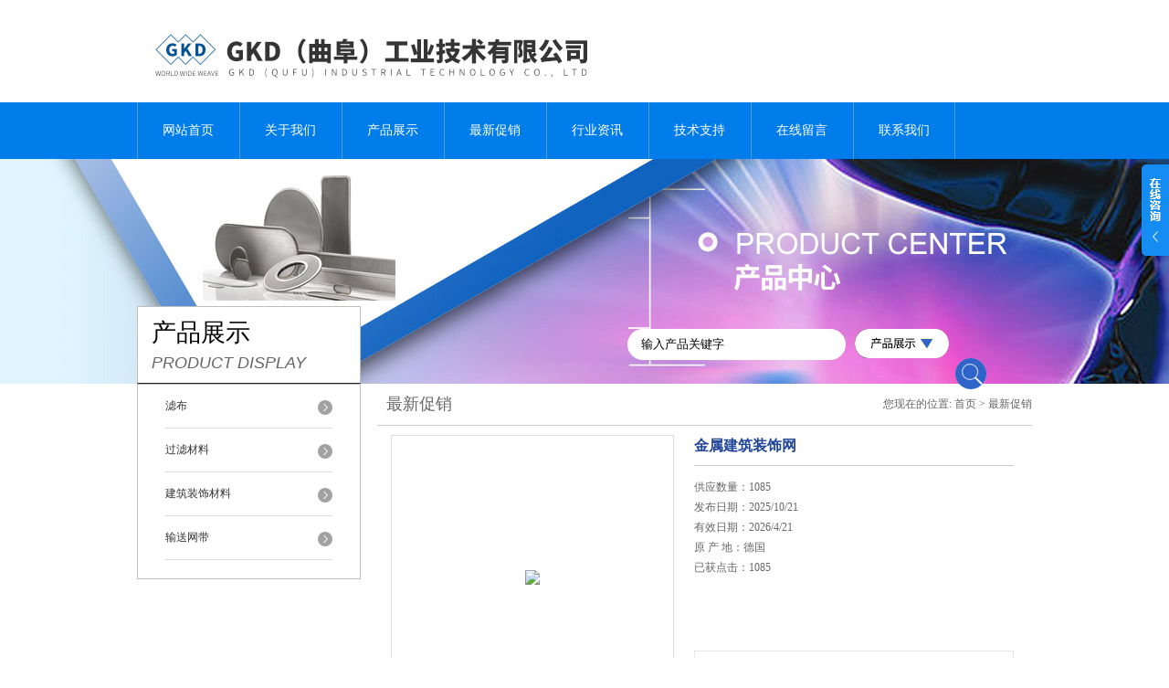

--- FILE ---
content_type: text/html; charset=utf-8
request_url: http://www.gkd-cn.com/Sale-5239133.html
body_size: 5455
content:
<!DOCTYPE html PUBLIC "-//W3C//DTD XHTML 1.0 Transitional//EN" "http://www.w3.org/TR/xhtml1/DTD/xhtml1-transitional.dtd">
<html xmlns="http://www.w3.org/1999/xhtml">
<head>
<meta http-equiv="Content-Type" content="text/html; charset=utf-8" />
<TITLE> 金属建筑装饰网－GKD（曲阜）工业技术有限公司</TITLE>
<META NAME="Keywords" CONTENT=" 金属建筑装饰网">
<META NAME="Description" CONTENT="由GKD（曲阜）工业技术有限公司提供，产品特点：几年前，金属织物的装饰的功能作为设计元素被发现，并应用在建筑设计上。法国*建筑设计师Dominique Perrault在巴黎应用GKD金属丝网的法国国家图书馆项目是其成功发展的开端。这个项目使GKD的金属丝网开创了与以往不同的应用领域。自从那以后GKD建筑装饰丝网在世界范围内不继地成功的发展与应用。GKD通过几十年在分离与过滤用丝网及工业网带的制造加工而取得的技术和经验是GKD产品创新和质量保证的基础。富有超凡美感的建筑装饰金属丝网给建筑设计的应用一次强有力的推动。这些年以来， 建筑装饰丝网的高品位效果，高科技优点越来越突显出来，并使建筑师和设计者信服。在中国，从国家大剧院到上海F1赛场，GKD建筑装饰网正在为中国的建筑外观带来新的震撼。同时， GKD在建筑设计上为客户在不同的应用领域提供多种材料多种类型金属丝网选择。并可调整设计来满足客户特殊的要求">
<link href="/skins/2812/css/style.css" rel="stylesheet" type="text/css" />
<script type="text/javascript" src="/skins/2812/js/jquery.pack.js"></script>
<script type="text/javascript" src="/skins/2812/js/jquery.SuperSlide.js"></script>

<script language="javaScript" src="/js/JSChat.js"></script><script language="javaScript">function ChatBoxClickGXH() { DoChatBoxClickGXH('http://chat.hbzhan.com',4771) }</script><script>
(function(){
var bp = document.createElement('script');
var curProtocol = window.location.protocol.split(':')[0];
if (curProtocol === 'https') {
bp.src = 'https://zz.bdstatic.com/linksubmit/push.js';
}
else {
bp.src = 'http://push.zhanzhang.baidu.com/push.js';
}
var s = document.getElementsByTagName("script")[0];
s.parentNode.insertBefore(bp, s);
})();
</script>
</head>

<body>


  <div id="header">
    <div class="logo"><a href="/"><img src="/skins/2812/images/logo.jpg" alt="GKD（曲阜）工业技术有限公司" width="558" height="102" border="0" /></a></div>
    <div class="top_tel"></div>
  </div>
  <div id="clear"></div> 
  <div id="nav_zon">
     <div id="nav" class="main_nav hover">
     <ul>
      <li id="navId1"><a href="/">网站首页</a></li>
      <li id="navId2"><a href="/aboutus.html">关于我们</a></li>
      <li id="navId3"><a href="/products.html">产品展示</a></li>	  
	  <li id="navId4"><a href="/sale.html" >最新促销</a></li>
	  <li id="navId5"><a href="/news.html" >行业资讯</a></li>
	  <li id="navId6"><a href="/article.html" >技术支持</a></li>
	  <li id="navId7" ><a href="/order.html" >在线留言</a></li>
      <li id="navId8" ><a href="/contact.html" class="nav1" >联系我们</a></li>
    </ul>
  	<script language="javascript" type="text/javascript">
try {
    document.getElementById("navId" + nav).className = "nav_active";
}
catch (e) {}
</script>
   </div>
</div><script src="http://www.hbzhan.com/mystat.aspx?u=solar_rain"></script>
<div id="pro_banner"></div>
<div id="clear"></div>
 <div class="product">
		<div class="head1">
			<div class="w_980">
				<div class="title_b">
					<div class="a">产品展示</div>
					<div class="b">PRODUCT DISPLAY </div>
				</div>
				<!-- search -->
                <div class="search">
                <form name="form1" method="post" action="/products.html" onSubmit="return checkform(form1)">
      <input name="keyword"  type="text" value="输入产品关键字" onfocus="this.value=''" class="txt" >
      <img src="/skins/2812/images/ss.png" width="103" height="32" />
         <input type="submit" name="" id="" value=" " class="search_submit"></form>
        </div>
                <!-- search end -->
                
			</div>
		</div>
		<div class="cont">
          <div id="ny_left" >
           <div class="lnav">
			<ul id="pro_nav_lb" class="pro_nav">
    
	   <li id="nynavID"><a href="/ParentList-8124.html" title="滤布" >滤布</a>
		   <ul class="two_profl">
		   
		     <li><a href="/SonList-563580.html" title="进口单丝滤布">进口单丝滤布</a></li> 
		     
		     <li><a href="/SonList-958791.html" title="进口污泥脱水机滤布">进口污泥脱水机滤布</a></li> 
		     
		     <li><a href="/SonList-958792.html" title="进口真空皮带脱水机滤布">进口真空皮带脱水机滤布</a></li> 
		     
		     <li><a href="/SonList-958793.html" title="煤化工真空脱水机滤布">煤化工真空脱水机滤布</a></li> 
		     
		     <li><a href="/SonList-958794.html" title="污泥脱水浓缩机滤布">污泥脱水浓缩机滤布</a></li> 
		     
		     <li><a href="/SonList-563589.html" title="进口带式压滤机滤布">进口带式压滤机滤布</a></li> 
		     
		     <li><a href="/SonList-173265.html" title="过滤材料">过滤材料</a></li> 
		     		  
		 </ul>		   
		   </li> 
		
	   <li id="nynavID"><a href="/ParentList-173266.html" title="过滤材料" >过滤材料</a>
		   <ul class="two_profl">
		   
		     <li><a href="/SonList-958808.html" title="造纸用不锈钢丝网">造纸用不锈钢丝网</a></li> 
		     
		     <li><a href="/SonList-958809.html" title="工业滤芯">工业滤芯</a></li> 
		     
		     <li><a href="/SonList-958805.html" title="外墙装饰不锈钢网">外墙装饰不锈钢网</a></li> 
		     
		     <li><a href="/SonList-958824.html" title="木业连续压机预压透气带">木业连续压机预压透气带</a></li> 
		     
		     <li><a href="/SonList-958804.html" title="转盘滤布滤池用不锈钢滤网">转盘滤布滤池用不锈钢滤网</a></li> 
		     
		     <li><a href="/SonList-958807.html" title="进口不锈钢丝网">进口不锈钢丝网</a></li> 
		     
		     <li><a href="/SonList-958806.html" title="转筒过滤器不锈钢过滤丝网">转筒过滤器不锈钢过滤丝网</a></li> 
		     		  
		 </ul>		   
		   </li> 
		
	   <li id="nynavID"><a href="/ParentList-152035.html" title="建筑装饰材料" >建筑装饰材料</a>
		   <ul class="two_profl">
		   
		     <li><a href="/SonList-958818.html" title="室内装饰金属网">室内装饰金属网</a></li> 
		     
		     <li><a href="/SonList-576893.html" title="进口多媒体幕墙">进口多媒体幕墙</a></li> 
		     
		     <li><a href="/SonList-576894.html" title="大屏幕幕墙">大屏幕幕墙</a></li> 
		     		  
		 </ul>		   
		   </li> 
		
	   <li id="nynavID"><a href="/ParentList-958796.html" title="输送网带" >输送网带</a>
		   <ul class="two_profl">
		   
		     <li><a href="/SonList-958799.html" title="纺粘无纺布输送网带">纺粘无纺布输送网带</a></li> 
		     
		     <li><a href="/SonList-958798.html" title="进口果汁压榨网带">进口果汁压榨网带</a></li> 
		     
		     <li><a href="/SonList-958797.html" title="无纺布成型防粘输送网带">无纺布成型防粘输送网带</a></li> 
		     
		     <li><a href="/SonList-958802.html" title="木业输送皮带">木业输送皮带</a></li> 
		     		  
		 </ul>		   
		   </li> 
		
	</ul>
<script language="javascript" type="text/javascript">
try {
    document.getElementById("nynavID" + nynav).className = "dd_hover";
}
catch (e) {}
</script>
  </div>
            <div id="clear"></div>
            </div>
 
            
            <div id="ny_right">
             <div id="ny_biaoti"><b>最新促销</b><span>您现在的位置: <a href="/">首页</a> > <a href="/sale.html">最新促销</a> </span></div>
               <div class="inside_rnewscon">
      <div id="pro_detail_box01"><!--产品图片和基本资料-->
   <div id="pro_detail_text"><!--产品基本信息-->
   <h1> 金属建筑装饰网</h1>
      
	 <div class="pro_ms">
	    <p>供应数量：1085</p>
        <p>发布日期：2025/10/21</p>
        <p>有效日期：2026/4/21</p>
        <p>原 产 地：德国</p>
        <p>已获点击：1085</p>
	 </div>
     
     <div style="padding:10px; border:1px solid #E6E6E6; margin-top:10px;">
     <p style="margin-top:10px;"><img src="/skins/2812/images/pro_arr_dy.gif" style="vertical-align:middle; margin-right:4px; margin-left:1px; border:0px none;" />打印当前页</p>
        <p style="margin-top:10px;"><img src="/skins/2812/images/pro_arr_tel.gif" style="vertical-align:middle; margin-right:4px; margin-left:1px; border:0px none;" />免费咨询：010-51659618</p>
        <p style="margin-top:10px;"><a href="mailto:solar_rain@126.com"><img src="/skins/2812/images/pro_arr_email.gif" style="vertical-align:middle; margin-right:4px; margin-left:1px; border:0px none;" />发邮件给我们：solar_rain@126.com</a></p>
        <div style="margin-top:10px; padding-top:6px; border-top:1px dashed #DDD;">
        <!-- Baidu Button BEGIN -->
            <div style="height:26px; overflow:hidden;">
            <div id="bdshare" class="bdshare_t bds_tools get-codes-bdshare">
            <span class="bds_more">分享到：</span>
            <a class="bds_qzone"></a>
            <a class="bds_tsina"></a>
            <a class="bds_tqq"></a>
            <a class="bds_renren"></a>
            <a class="bds_t163"></a>
            <a class="shareCount"></a>
            </div>
            </div>
            <script type="text/javascript" id="bdshare_js" data="type=tools&amp;uid=6627028" ></script>
            <script type="text/javascript" id="bdshell_js"></script>
            <script type="text/javascript">
            document.getElementById("bdshell_js").src = "http://bdimg.share.baidu.com/static/js/shell_v2.js?cdnversion=" + Math.ceil(new Date()/3600000)
            </script>
        <!-- Baidu Button END -->
        </div>
       
      </div>
      <div id="pro_an">
			  <a href="/order.html" id="pro_an01">在线咨询</a>
               <a onClick="AddFavorite(window.location,document.title)" href="javascript:void(0)" id="pro_an02">点击收藏</a>
               <script type="text/javascript" language="javascript">
 
    //加入收藏
 
        function AddFavorite(sURL, sTitle) {
 
            sURL = encodeURI(sURL); 
        try{   
 
            window.external.addFavorite(sURL, sTitle);   
 
        }catch(e) {   
 
            try{   
 
                window.sidebar.addPanel(sTitle, sURL, "");   
 
            }catch (e) {   
 
                alert("加入收藏失败，请使用Ctrl+D进行添加,或手动在浏览器里进行设置.");
 
            }   
 
        }
 
    }
 
 
</script>

					
	  </div>

   </div><!--产品基本信息-->
   
 <div id="rlt">
        <div class="jqzoom">
        <a class="proimg">
		<img id=bigImg  src="http://img42.hbzhan.com/gxhpic_4832d7ad87/7128b176988e74b654802eb243318f1f1ce368437bd35d29908f89cdbbb6f1d5.jpg" jqimg="http://img42.hbzhan.com/gxhpic_4832d7ad87/7128b176988e74b654802eb243318f1f1ce368437bd35d29908f89cdbbb6f1d5.jpg">
        </a>
	</div>
	<div id="spec">
		<div id="specList">
			<ul class="listImg">
                          <li><img id=smallPicOne src="http://img42.hbzhan.com/gxhpic_4832d7ad87/7128b176988e74b654802eb243318f1f1ce368437bd35d29908f89cdbbb6f1d5.jpg" src_H="http://img42.hbzhan.com/gxhpic_4832d7ad87/7128b176988e74b654802eb243318f1f1ce368437bd35d29908f89cdbbb6f1d5.jpg" src_D="http://img42.hbzhan.com/gxhpic_4832d7ad87/7128b176988e74b654802eb243318f1f1ce368437bd35d29908f89cdbbb6f1d5.jpg">  </li>
          </ul>
		</div>
	</div>
      </div>
</div> <!--产品图片和基本资料 END--> 


<div id="ny_pro_box02" style="padding-top:10px;"><!--商品介绍、详细参数、售后服务--> 
<div id="con"><!--TAB切换 BOX-->
		<ul id="tags"><!--TAB 标题切换-->
			  <li  class=selectTag><A onmouseover="selectTag('tagContent0',this)" href="javascript:void(0)"onFocus="this.blur()">详细介绍</A> </LI>
		   </ul><!--TAB 标题切换 END-->
	   
		   <div id=tagContent><!--内容-->
			<div class="tagContent selectTag" id=tagContent0><!--商品介绍-->	
			 <p><span style="font-family: Arial"><span style="font-size: small">十几年前，金属织物的装饰的功能作为设计元素被发现，并应用在建筑设计上。法国*建筑设计师Dominique Perrault在巴黎应用GKD金属丝网的法国国家图书馆项目是其成功发展的开端。这个项目使GKD的金属丝网开创了与以往不同的应用领域。自从那以后GKD建筑装饰丝网在世界范围内不继地成功的发展与应用。GKD通过几十年在分离与过滤用丝网及工业网带的制造加工而取得的技术和经验是GKD产品创新和质量保证的基础。富有超凡美感的建筑装饰金属丝网给建筑设计的应用一次强有力的推动。这些年以来， 建筑装饰丝网的高品位效果，高科技优点越来越突显出来，并使建筑师和设计者信服。</span></span></p><p><span style="font-family: Arial"><span style="font-size: small">在中国，从国家大剧院到上海F1赛场，GKD建筑装饰网正在为中国的建筑外观带来新的震撼。同同时， GKD在建筑设计上为客户在不同的应用领域提供多种材料多种类型金属丝网选择。并可调整设计来满足客户特殊的要求。</span></span></p>
			 </div><!--商品介绍 END-->
		
	
		   </div>
	  </div><!--TAB 内容 end-->
</div><!--商品介绍、详细参数、售后服务 END--> 
	
</div>
         
</div>
            
         	</div>
	</div>

<div id="clear"></div>
<div class="footer">
<div class="mid">
  <div class="foot">
    <p>GKD（曲阜）工业技术有限公司 </p>
    <p> 版权所有 <a href="/sitemap.xml" target="_blank">GoogleSitemap</a> 备案号：<a href="http://beian.miit.gov.cn/" target="_blank"></a></p>
    <p>咨询热线：010-51659618  13488898774 地址： 山东省济宁市曲阜市开发区西区长春路西首   传真： 技术支持：<A href="http://www.hbzhan.com" target="_blank" rel="nofollow">环保在线</A> <a href="http://www.hbzhan.com/login" target="_blank" rel="nofollow">管理登陆</a></p>
  </div>
</div>
</div>

<div class="ser_btn"><a href="javascript:;"></a></div>
<div class="ser_main">
	<!--联系人-->
	<div class="ser_con">
	  <div class="ser_btm"></div>
	</div>
	
	<!--在线客服-->
	<div class="ser_con">
		<div class="ser_tit">在线客服</div>
		<div class="qq_list">
			<ul>
				<li><a target="_blank" href="tencent://message/?uin=&Site=www.gkd-cn.com&Menu=yes"><img src="/skins/2812/images/qq03_img.png"></a></li>
			</ul>
		</div>
		<div class="ser_btm"></div>
	</div>
</div>



<script type="text/javascript" src="/skins/2812/js/qq.js"></script>

<script type="text/javascript" src="/Skins/2812/js/nav_js/jquery-1.4.2.min.js"></script>
<script type="text/javascript">
$(function() {
$('#nav li').hover(function() { $(this).find("ul").stop(true, true).slideDown(); $(this).children("a").addClass("aNavHover"); }, function() { $(this).find("ul").stop(true, true).slideUp(); $(this).children("a").removeClass("aNavHover"); });
})
$(function() {
$('.pro_nav li').hover(function() { $(this).find("ul").stop(true, true).slideDown(); $(this).children("a").addClass("twonav"); }, function() { $(this).find("ul").stop(true, true).slideUp(); $(this).children("a").removeClass("twonav"); });
})
</script>




 <script type='text/javascript' src='/js/VideoIfrmeReload.js?v=001'></script>
  
</html>
</body>